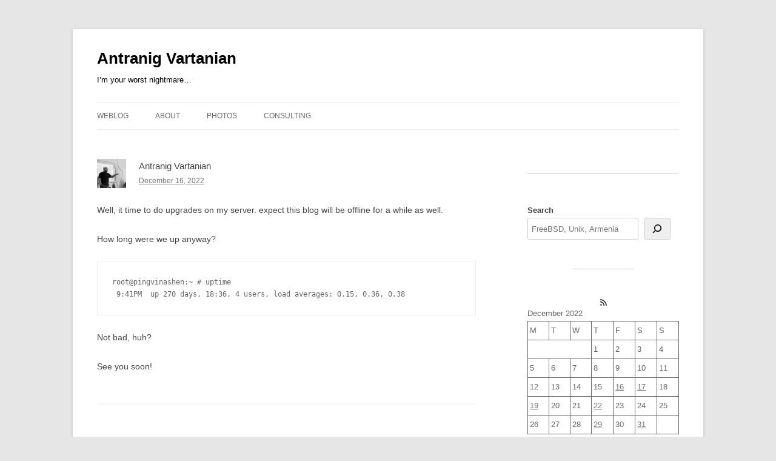

--- FILE ---
content_type: text/css
request_url: https://antranigv.am/wp-content/themes/twentytwelve-child/style.css?ver=20251202
body_size: 77
content:
/*
 * Theme Name: antranigv's Twenty Twelve
 * Template: twentytwelve
 * */

